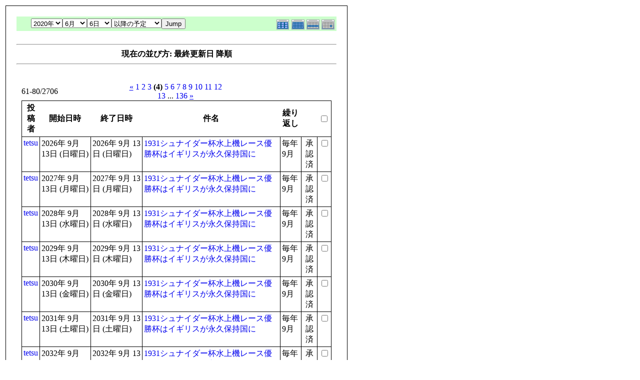

--- FILE ---
content_type: text/html; charset=EUC-JP
request_url: http://flightgear.jpn.org/modules/piCal/print.php?smode=List&cid=0&num=20&order=dtstamp%20DESC&op=after&caldate=2020-6-6&pos=60
body_size: 20573
content:
<!DOCTYPE HTML PUBLIC "-//W3C//DTD HTML 4.01 Transitional//EN">
<html>
  <head>
    <meta http-equiv="Content-Type" content="text/html; charset=EUC-JP" />
    <title>Flightgear JP</title>
    <meta name="COPYRIGHT" content="Copyright (c) 2004 by Flightgear JP" />
    <meta name="GENERATOR" content="piCal with XOOPS" />
    <style><!--
	table.outer {
		border-collapse: collapse; border: 1px solid black;
}
	}
	.head {
		padding: 3px; border: 1px black solid;
	}
	.even {
		padding: 3px; border: 1px black solid;
	}
	.odd {
		padding: 3px; border: 1px black solid;
	}
	table td {
		vertical-align: top;
	}
	a {
		text-decoration: none;
	}
    --></style>
  </head>
  <body bgcolor="#ffffff" text="#000000" onload="window.print()">
    <table border="0" style="font: 12px;"><tr><td>
      <table border="0" width="640" cellpadding="0" cellspacing="1" bgcolor="#000000"><tr><td>
        <table border="0" width="640" cellpadding="20" cellspacing="1" bgcolor="#ffffff">
          <tr valign="top">
            <td>
                              <table width="97%" cellspacing="0" cellpadding="0" border="0" align="center"><tr><td class='calframe'><table border='0' cellspacing='0' cellpadding='0' style='width:640px;'><tr><td></td></tr><tr><td nowrap='nowrap' align='center' bgcolor='#CCFFCC'><table border='0' cellspacing='0' cellpadding='0' width='640' class='pical-categoryform'><tr><td align='center' valign='middle' style='vertical-align:middle;' class='pical-categoryform'></td><td width='8'><img src='http://flightgear.jpn.org/modules/piCal/images/default/spacer.gif' alt='' width='8' height='4' /></td><td width='350' align='center' valign='middle' nowrap='nowrap' style='vertical-align:middle;'><img src='http://flightgear.jpn.org/modules/piCal/images/default/spacer.gif' alt='' width='350' height='4' /><br /><form action='http://flightgear.jpn.org/modules/piCal/index.php?smode=List&amp;num=20&amp;cid=0&amp;order=dtstamp DESC' method='POST' style='margin:0px;'><font size='4' color='#009900'><span class='calhead'><select name='pical_year'>			<option value='2001'>2001年</option>
			<option value='2002'>2002年</option>
			<option value='2003'>2003年</option>
			<option value='2004'>2004年</option>
			<option value='2005'>2005年</option>
			<option value='2006'>2006年</option>
			<option value='2007'>2007年</option>
			<option value='2008'>2008年</option>
			<option value='2009'>2009年</option>
			<option value='2010'>2010年</option>
			<option value='2011'>2011年</option>
			<option value='2012'>2012年</option>
			<option value='2013'>2013年</option>
			<option value='2014'>2014年</option>
			<option value='2015'>2015年</option>
			<option value='2016'>2016年</option>
			<option value='2017'>2017年</option>
			<option value='2018'>2018年</option>
			<option value='2019'>2019年</option>
			<option value='2020' selected='selected'>2020年</option>
</select><select name='pical_month'>			<option value='1'>1月</option>
			<option value='2'>2月</option>
			<option value='3'>3月</option>
			<option value='4'>4月</option>
			<option value='5'>5月</option>
			<option value='6' selected='selected'>6月</option>
			<option value='7'>7月</option>
			<option value='8'>8月</option>
			<option value='9'>9月</option>
			<option value='10'>10月</option>
			<option value='11'>11月</option>
			<option value='12'>12月</option>
</select><select name='pical_date'>			<option value='1'>1日</option>
			<option value='2'>2日</option>
			<option value='3'>3日</option>
			<option value='4'>4日</option>
			<option value='5'>5日</option>
			<option value='6' selected='selected'>6日</option>
			<option value='7'>7日</option>
			<option value='8'>8日</option>
			<option value='9'>9日</option>
			<option value='10'>10日</option>
			<option value='11'>11日</option>
			<option value='12'>12日</option>
			<option value='13'>13日</option>
			<option value='14'>14日</option>
			<option value='15'>15日</option>
			<option value='16'>16日</option>
			<option value='17'>17日</option>
			<option value='18'>18日</option>
			<option value='19'>19日</option>
			<option value='20'>20日</option>
			<option value='21'>21日</option>
			<option value='22'>22日</option>
			<option value='23'>23日</option>
			<option value='24'>24日</option>
			<option value='25'>25日</option>
			<option value='26'>26日</option>
			<option value='27'>27日</option>
			<option value='28'>28日</option>
			<option value='29'>29日</option>
			<option value='30'>30日</option>
			<option value='31'>31日</option>
</select><select name='op'>			<option value='after' selected='selected'>以降の予定</option>
			<option value='on'>にかかる予定</option>
			<option value='before'>以前の予定</option>
			<option value='all'>日付指定無効</option>
</select><input type='submit' name='pical_jumpcaldate' value='Jump' /></font></span></font><br /></form><img src='http://flightgear.jpn.org/modules/piCal/images/default/spacer.gif' alt='' width='350' height='4' /></td><td align='right' valign='middle' style='vertical-align:middle;'><img src='http://flightgear.jpn.org/modules/piCal/images/default/spacer.gif' alt='' width='128' height='4' /><br /><a href='?cid=0&amp;smode=Yearly&amp;caldate=2020-6-6'><img src='http://flightgear.jpn.org/modules/piCal/images/default/year_on.gif' border='0' width='30' height='24' alt='年間表示' title='年間表示' /></a><a href='?cid=0&amp;smode=Monthly&amp;caldate=2020-6-6'><img src='http://flightgear.jpn.org/modules/piCal/images/default/month_on.gif' border='0' width='30' height='24' alt='月表示' title='月表示' /></a><a href='?cid=0&amp;smode=Weekly&amp;caldate=2020-6-6'><img src='http://flightgear.jpn.org/modules/piCal/images/default/week_on.gif' border='0' width='30' height='24' alt='週表示' title='週表示' /></a><a href='?cid=0&amp;smode=Daily&amp;caldate=2020-6-6'><img src='http://flightgear.jpn.org/modules/piCal/images/default/day_on.gif' border='0' width='30' height='24' alt='一日表示' title='一日表示' /></a></td></tr></table></td></tr></table></td></tr><tr><td align="center"><br /><hr /><div><b>現在の並び方: 最終更新日 降順</b></div><hr /><br /></td></tr></table><form name='MainForm' action='http://flightgear.jpn.org/modules/piCal/index.php' target='_blank' method='post' style='margin:0px;'><table width="100%" cellspacing="0" cellpadding="10" border="0"><tr><td width="100%" align="center" valign="top"><table width="100%" cellspacing="0" cellpadding="0" border="0"><tr><td style='text-align:left;vertical-align:middle;width=33%;'>61-80/2706</td><td style='text-align:center;vertical-align:middle;width:33%;'><a href="/modules/piCal/print.php?smode=List&amp;cid=0&amp;num=20&amp;order=dtstamp DESC&amp;op=after&amp;caldate=2020-6-6&amp;pos=40"><u>&laquo;</u></a> <a href="/modules/piCal/print.php?smode=List&amp;cid=0&amp;num=20&amp;order=dtstamp DESC&amp;op=after&amp;caldate=2020-6-6&amp;pos=0">1</a> <a href="/modules/piCal/print.php?smode=List&amp;cid=0&amp;num=20&amp;order=dtstamp DESC&amp;op=after&amp;caldate=2020-6-6&amp;pos=20">2</a> <a href="/modules/piCal/print.php?smode=List&amp;cid=0&amp;num=20&amp;order=dtstamp DESC&amp;op=after&amp;caldate=2020-6-6&amp;pos=40">3</a> <b>(4)</b> <a href="/modules/piCal/print.php?smode=List&amp;cid=0&amp;num=20&amp;order=dtstamp DESC&amp;op=after&amp;caldate=2020-6-6&amp;pos=80">5</a> <a href="/modules/piCal/print.php?smode=List&amp;cid=0&amp;num=20&amp;order=dtstamp DESC&amp;op=after&amp;caldate=2020-6-6&amp;pos=100">6</a> <a href="/modules/piCal/print.php?smode=List&amp;cid=0&amp;num=20&amp;order=dtstamp DESC&amp;op=after&amp;caldate=2020-6-6&amp;pos=120">7</a> <a href="/modules/piCal/print.php?smode=List&amp;cid=0&amp;num=20&amp;order=dtstamp DESC&amp;op=after&amp;caldate=2020-6-6&amp;pos=140">8</a> <a href="/modules/piCal/print.php?smode=List&amp;cid=0&amp;num=20&amp;order=dtstamp DESC&amp;op=after&amp;caldate=2020-6-6&amp;pos=160">9</a> <a href="/modules/piCal/print.php?smode=List&amp;cid=0&amp;num=20&amp;order=dtstamp DESC&amp;op=after&amp;caldate=2020-6-6&amp;pos=180">10</a> <a href="/modules/piCal/print.php?smode=List&amp;cid=0&amp;num=20&amp;order=dtstamp DESC&amp;op=after&amp;caldate=2020-6-6&amp;pos=200">11</a> <a href="/modules/piCal/print.php?smode=List&amp;cid=0&amp;num=20&amp;order=dtstamp DESC&amp;op=after&amp;caldate=2020-6-6&amp;pos=220">12</a> <a href="/modules/piCal/print.php?smode=List&amp;cid=0&amp;num=20&amp;order=dtstamp DESC&amp;op=after&amp;caldate=2020-6-6&amp;pos=240">13</a> ... <a href="/modules/piCal/print.php?smode=List&amp;cid=0&amp;num=20&amp;order=dtstamp DESC&amp;op=after&amp;caldate=2020-6-6&amp;pos=2700">136</a> <a href="/modules/piCal/print.php?smode=List&amp;cid=0&amp;num=20&amp;order=dtstamp DESC&amp;op=after&amp;caldate=2020-6-6&amp;pos=80"><u>&raquo;</u></a> </td><td style='text-align:right;vertical-align:middle;width:34%;'></td></tr></table><table width='100%' class='outer' cellpadding='4' cellspacing='1'><tr valign='middle'><th class='head'>投稿者</th><th class='head'>開始日時</th><th class='head'>終了日時</th><th class='head'>件名</th><th class='head'>繰り返し</th><th class='head'></th><th class='head'><input type='checkbox' name='dummy' onclick="with(document.MainForm){for(i=0;i<length;i++){if(elements[i].type=='checkbox'){elements[i].checked=this.checked;}}}" /></th></tr><!-- Start event loop --><tr><td class='odd'><a href='http://flightgear.jpn.org/userinfo.php?uid=00000001'>tetsu</a></td><td class='odd'>2026年 9月 13日 (日曜日)<br /></td><td class='odd'>2026年 9月 13日 (日曜日)<br /></td><td class='odd'><a href='http://flightgear.jpn.org/modules/piCal/index.php?action=View&amp;event_id=0000004902'>1931シュナイダー杯水上機レース優勝杯はイギリスが永久保持国に</a></td><td class='odd'>毎年 9月 </td><td class='odd' align='center'>承認済</td><td class='odd' align='right'><input type='checkbox' name='ids[]' value='00004885' /></td></tr><tr><td class='even'><a href='http://flightgear.jpn.org/userinfo.php?uid=00000001'>tetsu</a></td><td class='even'>2027年 9月 13日 (月曜日)<br /></td><td class='even'>2027年 9月 13日 (月曜日)<br /></td><td class='even'><a href='http://flightgear.jpn.org/modules/piCal/index.php?action=View&amp;event_id=0000004903'>1931シュナイダー杯水上機レース優勝杯はイギリスが永久保持国に</a></td><td class='even'>毎年 9月 </td><td class='even' align='center'>承認済</td><td class='even' align='right'><input type='checkbox' name='ids[]' value='00004885' /></td></tr><tr><td class='odd'><a href='http://flightgear.jpn.org/userinfo.php?uid=00000001'>tetsu</a></td><td class='odd'>2028年 9月 13日 (水曜日)<br /></td><td class='odd'>2028年 9月 13日 (水曜日)<br /></td><td class='odd'><a href='http://flightgear.jpn.org/modules/piCal/index.php?action=View&amp;event_id=0000004904'>1931シュナイダー杯水上機レース優勝杯はイギリスが永久保持国に</a></td><td class='odd'>毎年 9月 </td><td class='odd' align='center'>承認済</td><td class='odd' align='right'><input type='checkbox' name='ids[]' value='00004885' /></td></tr><tr><td class='even'><a href='http://flightgear.jpn.org/userinfo.php?uid=00000001'>tetsu</a></td><td class='even'>2029年 9月 13日 (木曜日)<br /></td><td class='even'>2029年 9月 13日 (木曜日)<br /></td><td class='even'><a href='http://flightgear.jpn.org/modules/piCal/index.php?action=View&amp;event_id=0000004905'>1931シュナイダー杯水上機レース優勝杯はイギリスが永久保持国に</a></td><td class='even'>毎年 9月 </td><td class='even' align='center'>承認済</td><td class='even' align='right'><input type='checkbox' name='ids[]' value='00004885' /></td></tr><tr><td class='odd'><a href='http://flightgear.jpn.org/userinfo.php?uid=00000001'>tetsu</a></td><td class='odd'>2030年 9月 13日 (金曜日)<br /></td><td class='odd'>2030年 9月 13日 (金曜日)<br /></td><td class='odd'><a href='http://flightgear.jpn.org/modules/piCal/index.php?action=View&amp;event_id=0000004906'>1931シュナイダー杯水上機レース優勝杯はイギリスが永久保持国に</a></td><td class='odd'>毎年 9月 </td><td class='odd' align='center'>承認済</td><td class='odd' align='right'><input type='checkbox' name='ids[]' value='00004885' /></td></tr><tr><td class='even'><a href='http://flightgear.jpn.org/userinfo.php?uid=00000001'>tetsu</a></td><td class='even'>2031年 9月 13日 (土曜日)<br /></td><td class='even'>2031年 9月 13日 (土曜日)<br /></td><td class='even'><a href='http://flightgear.jpn.org/modules/piCal/index.php?action=View&amp;event_id=0000004907'>1931シュナイダー杯水上機レース優勝杯はイギリスが永久保持国に</a></td><td class='even'>毎年 9月 </td><td class='even' align='center'>承認済</td><td class='even' align='right'><input type='checkbox' name='ids[]' value='00004885' /></td></tr><tr><td class='odd'><a href='http://flightgear.jpn.org/userinfo.php?uid=00000001'>tetsu</a></td><td class='odd'>2032年 9月 13日 (月曜日)<br /></td><td class='odd'>2032年 9月 13日 (月曜日)<br /></td><td class='odd'><a href='http://flightgear.jpn.org/modules/piCal/index.php?action=View&amp;event_id=0000004908'>1931シュナイダー杯水上機レース優勝杯はイギリスが永久保持国に</a></td><td class='odd'>毎年 9月 </td><td class='odd' align='center'>承認済</td><td class='odd' align='right'><input type='checkbox' name='ids[]' value='00004885' /></td></tr><tr><td class='even'><a href='http://flightgear.jpn.org/userinfo.php?uid=00000001'>tetsu</a></td><td class='even'>2033年 9月 13日 (火曜日)<br /></td><td class='even'>2033年 9月 13日 (火曜日)<br /></td><td class='even'><a href='http://flightgear.jpn.org/modules/piCal/index.php?action=View&amp;event_id=0000004909'>1931シュナイダー杯水上機レース優勝杯はイギリスが永久保持国に</a></td><td class='even'>毎年 9月 </td><td class='even' align='center'>承認済</td><td class='even' align='right'><input type='checkbox' name='ids[]' value='00004885' /></td></tr><tr><td class='odd'><a href='http://flightgear.jpn.org/userinfo.php?uid=00000001'>tetsu</a></td><td class='odd'>2034年 9月 13日 (水曜日)<br /></td><td class='odd'>2034年 9月 13日 (水曜日)<br /></td><td class='odd'><a href='http://flightgear.jpn.org/modules/piCal/index.php?action=View&amp;event_id=0000004910'>1931シュナイダー杯水上機レース優勝杯はイギリスが永久保持国に</a></td><td class='odd'>毎年 9月 </td><td class='odd' align='center'>承認済</td><td class='odd' align='right'><input type='checkbox' name='ids[]' value='00004885' /></td></tr><tr><td class='even'><a href='http://flightgear.jpn.org/userinfo.php?uid=00000001'>tetsu</a></td><td class='even'>2035年 9月 13日 (木曜日)<br /></td><td class='even'>2035年 9月 13日 (木曜日)<br /></td><td class='even'><a href='http://flightgear.jpn.org/modules/piCal/index.php?action=View&amp;event_id=0000004911'>1931シュナイダー杯水上機レース優勝杯はイギリスが永久保持国に</a></td><td class='even'>毎年 9月 </td><td class='even' align='center'>承認済</td><td class='even' align='right'><input type='checkbox' name='ids[]' value='00004885' /></td></tr><tr><td class='odd'><a href='http://flightgear.jpn.org/userinfo.php?uid=00000001'>tetsu</a></td><td class='odd'>2036年 9月 13日 (土曜日)<br /></td><td class='odd'>2036年 9月 13日 (土曜日)<br /></td><td class='odd'><a href='http://flightgear.jpn.org/modules/piCal/index.php?action=View&amp;event_id=0000004912'>1931シュナイダー杯水上機レース優勝杯はイギリスが永久保持国に</a></td><td class='odd'>毎年 9月 </td><td class='odd' align='center'>承認済</td><td class='odd' align='right'><input type='checkbox' name='ids[]' value='00004885' /></td></tr><tr><td class='even'><a href='http://flightgear.jpn.org/userinfo.php?uid=00000001'>tetsu</a></td><td class='even'>2037年 9月 13日 (日曜日)<br /></td><td class='even'>2037年 9月 13日 (日曜日)<br /></td><td class='even'><a href='http://flightgear.jpn.org/modules/piCal/index.php?action=View&amp;event_id=0000004913'>1931シュナイダー杯水上機レース優勝杯はイギリスが永久保持国に</a></td><td class='even'>毎年 9月 </td><td class='even' align='center'>承認済</td><td class='even' align='right'><input type='checkbox' name='ids[]' value='00004885' /></td></tr><tr><td class='odd'><a href='http://flightgear.jpn.org/userinfo.php?uid=00000001'>tetsu</a></td><td class='odd'>2020年 9月 11日 (金曜日)<br /></td><td class='odd'>2020年 9月 11日 (金曜日)<br /></td><td class='odd'><a href='http://flightgear.jpn.org/modules/piCal/index.php?action=View&amp;event_id=0000004867'>1912初の周回距離1000km突破</a></td><td class='odd'>毎年 9月 </td><td class='odd' align='center'>承認済</td><td class='odd' align='right'><input type='checkbox' name='ids[]' value='00004856' /></td></tr><tr><td class='even'><a href='http://flightgear.jpn.org/userinfo.php?uid=00000001'>tetsu</a></td><td class='even'>2021年 9月 11日 (土曜日)<br /></td><td class='even'>2021年 9月 11日 (土曜日)<br /></td><td class='even'><a href='http://flightgear.jpn.org/modules/piCal/index.php?action=View&amp;event_id=0000004868'>1912初の周回距離1000km突破</a></td><td class='even'>毎年 9月 </td><td class='even' align='center'>承認済</td><td class='even' align='right'><input type='checkbox' name='ids[]' value='00004856' /></td></tr><tr><td class='odd'><a href='http://flightgear.jpn.org/userinfo.php?uid=00000001'>tetsu</a></td><td class='odd'>2022年 9月 11日 (日曜日)<br /></td><td class='odd'>2022年 9月 11日 (日曜日)<br /></td><td class='odd'><a href='http://flightgear.jpn.org/modules/piCal/index.php?action=View&amp;event_id=0000004869'>1912初の周回距離1000km突破</a></td><td class='odd'>毎年 9月 </td><td class='odd' align='center'>承認済</td><td class='odd' align='right'><input type='checkbox' name='ids[]' value='00004856' /></td></tr><tr><td class='even'><a href='http://flightgear.jpn.org/userinfo.php?uid=00000001'>tetsu</a></td><td class='even'>2023年 9月 11日 (月曜日)<br /></td><td class='even'>2023年 9月 11日 (月曜日)<br /></td><td class='even'><a href='http://flightgear.jpn.org/modules/piCal/index.php?action=View&amp;event_id=0000004870'>1912初の周回距離1000km突破</a></td><td class='even'>毎年 9月 </td><td class='even' align='center'>承認済</td><td class='even' align='right'><input type='checkbox' name='ids[]' value='00004856' /></td></tr><tr><td class='odd'><a href='http://flightgear.jpn.org/userinfo.php?uid=00000001'>tetsu</a></td><td class='odd'>2024年 9月 11日 (水曜日)<br /></td><td class='odd'>2024年 9月 11日 (水曜日)<br /></td><td class='odd'><a href='http://flightgear.jpn.org/modules/piCal/index.php?action=View&amp;event_id=0000004871'>1912初の周回距離1000km突破</a></td><td class='odd'>毎年 9月 </td><td class='odd' align='center'>承認済</td><td class='odd' align='right'><input type='checkbox' name='ids[]' value='00004856' /></td></tr><tr><td class='even'><a href='http://flightgear.jpn.org/userinfo.php?uid=00000001'>tetsu</a></td><td class='even'>2025年 9月 11日 (木曜日)<br /></td><td class='even'>2025年 9月 11日 (木曜日)<br /></td><td class='even'><a href='http://flightgear.jpn.org/modules/piCal/index.php?action=View&amp;event_id=0000004872'>1912初の周回距離1000km突破</a></td><td class='even'>毎年 9月 </td><td class='even' align='center'>承認済</td><td class='even' align='right'><input type='checkbox' name='ids[]' value='00004856' /></td></tr><tr><td class='odd'><a href='http://flightgear.jpn.org/userinfo.php?uid=00000001'>tetsu</a></td><td class='odd'>2026年 9月 11日 (金曜日)<br /></td><td class='odd'>2026年 9月 11日 (金曜日)<br /></td><td class='odd'><a href='http://flightgear.jpn.org/modules/piCal/index.php?action=View&amp;event_id=0000004873'>1912初の周回距離1000km突破</a></td><td class='odd'>毎年 9月 </td><td class='odd' align='center'>承認済</td><td class='odd' align='right'><input type='checkbox' name='ids[]' value='00004856' /></td></tr><tr><td class='even'><a href='http://flightgear.jpn.org/userinfo.php?uid=00000001'>tetsu</a></td><td class='even'>2027年 9月 11日 (土曜日)<br /></td><td class='even'>2027年 9月 11日 (土曜日)<br /></td><td class='even'><a href='http://flightgear.jpn.org/modules/piCal/index.php?action=View&amp;event_id=0000004874'>1912初の周回距離1000km突破</a></td><td class='even'>毎年 9月 </td><td class='even' align='center'>承認済</td><td class='even' align='right'><input type='checkbox' name='ids[]' value='00004856' /></td></tr><!-- End event loop --><tr><td colspan='7' align='right' class='head'>チェックした予定を: &nbsp; iCalendarで出力する<input type='submit' name='output_ics_confirm' value='出力' /></td></tr></table><table border='0' cellspacing='0' cellpadding='0' width='570'><tr><td width='10'><img src='http://flightgear.jpn.org/modules/piCal/images/default/spacer.gif' alt='' width='10' height='10' /></td><td width='100%' align='right'><a href='http://xoops.peak.ne.jp/' target='_blank'>piCal-0.8</a></td></tr></table></td></tr></table></form><br /><br />

